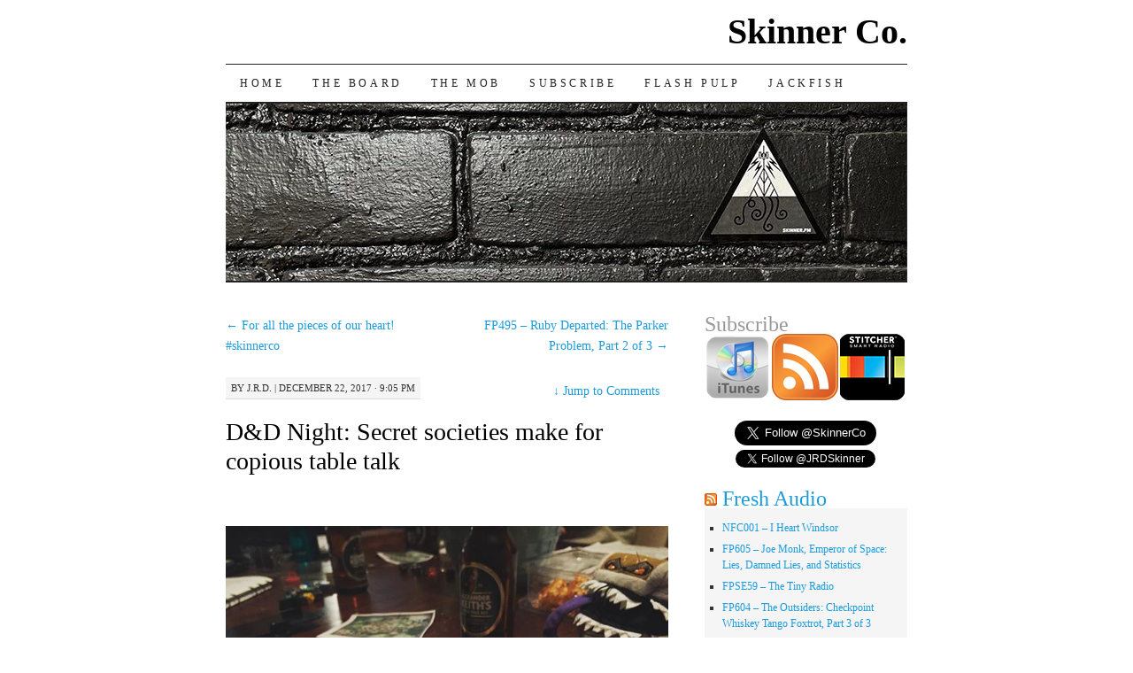

--- FILE ---
content_type: text/html; charset=utf-8
request_url: https://www.google.com/recaptcha/api2/aframe
body_size: 265
content:
<!DOCTYPE HTML><html><head><meta http-equiv="content-type" content="text/html; charset=UTF-8"></head><body><script nonce="al6HUr4wUAAA3t-z4DwgdA">/** Anti-fraud and anti-abuse applications only. See google.com/recaptcha */ try{var clients={'sodar':'https://pagead2.googlesyndication.com/pagead/sodar?'};window.addEventListener("message",function(a){try{if(a.source===window.parent){var b=JSON.parse(a.data);var c=clients[b['id']];if(c){var d=document.createElement('img');d.src=c+b['params']+'&rc='+(localStorage.getItem("rc::a")?sessionStorage.getItem("rc::b"):"");window.document.body.appendChild(d);sessionStorage.setItem("rc::e",parseInt(sessionStorage.getItem("rc::e")||0)+1);localStorage.setItem("rc::h",'1769101435403');}}}catch(b){}});window.parent.postMessage("_grecaptcha_ready", "*");}catch(b){}</script></body></html>